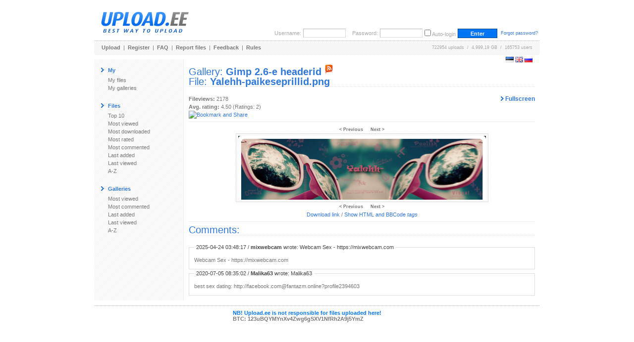

--- FILE ---
content_type: text/html; charset=utf-8
request_url: https://www.google.com/recaptcha/api2/aframe
body_size: 269
content:
<!DOCTYPE HTML><html><head><meta http-equiv="content-type" content="text/html; charset=UTF-8"></head><body><script nonce="f0EVXU1EyKVnWL6n0WDOUQ">/** Anti-fraud and anti-abuse applications only. See google.com/recaptcha */ try{var clients={'sodar':'https://pagead2.googlesyndication.com/pagead/sodar?'};window.addEventListener("message",function(a){try{if(a.source===window.parent){var b=JSON.parse(a.data);var c=clients[b['id']];if(c){var d=document.createElement('img');d.src=c+b['params']+'&rc='+(localStorage.getItem("rc::a")?sessionStorage.getItem("rc::b"):"");window.document.body.appendChild(d);sessionStorage.setItem("rc::e",parseInt(sessionStorage.getItem("rc::e")||0)+1);localStorage.setItem("rc::h",'1769972378336');}}}catch(b){}});window.parent.postMessage("_grecaptcha_ready", "*");}catch(b){}</script></body></html>